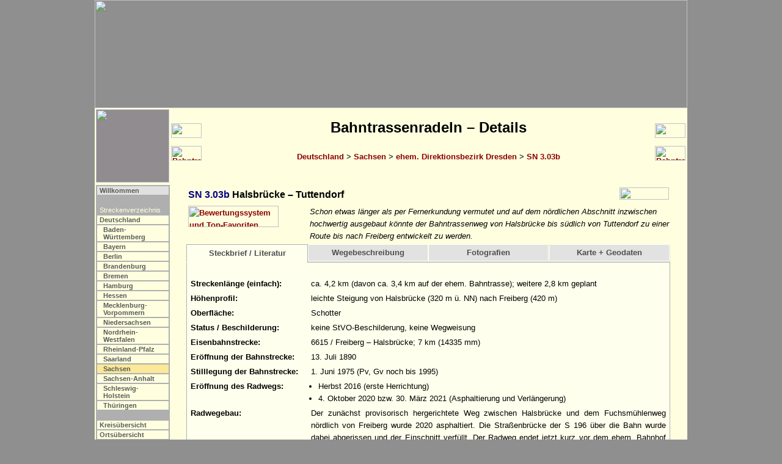

--- FILE ---
content_type: text/html
request_url: https://www.bahntrassenradeln.de/details/sn3_03b.htm
body_size: 5561
content:
<html><head>
<title>Bahntrassenradeln SN 3.03b [Achim Bartoschek]</title>
<link rel="stylesheet" type="text/css" media="screen" href="../include/b.css">
<link rel="stylesheet" type="text/css" media="print" href="../include/d.css">
<script src="../include/b.js" type="text/javascript"></script>
<meta http-equiv="content-type" content="text/html; charset=iso-8859-1">
<meta name="description" content="Bahntrassenradeln SN 3.03b: Halsbrücke – Tuttendorf; Schon etwas länger als per Fernerkundung vermutet und auf dem nördlichen Abschnitt inzwischen hochwertig ausgebaut könnte der Bahntrassenweg von Halsbrücke bis südlich von Tuttendorf zu einer Route bis nach Freiberg entwickelt zu werden.">
<script src="../include/jquery-1.11.3.min.js" type="text/javascript"></script>
<script src="../include/j.js" type="text/javascript"></script>
<script type="text/javascript">
 strA      = "4"; strL = "sn"; strS = ""; strP = "../";
 strZFile  = "sn3_03a.htm";
 strZLabel = "Bahntrassenradeln SN 3.03a";
 strWFile  = "sn3_04.htm";
 strWLabel = "Bahntrassenradeln SN 3.04";
 strOFile  = "k_de07.htm?sn3_03b";
 strUm     = "LWF";
 strDFile  = "";
</script>
</head>

<body onload="initialisieren()">

<!--Map-->
<map name="Karte">
<area shape=rectangle coords="702, 46, 748, 95" href="http://www.bkg.bund.de" title="www.bkg.bund.de">
</map>

<!--Kopf-->
<script type="text/javascript">mK();</script>

<!--Titel-->
<table class="b" align="center"><tr>
 <td class="mb"><img class="mini" src="../fotos/grafik/k_sn.png"></td>
 <script type="text/javascript">machNavZurueck();</script>
 <td class="mu"><h2>Bahntrassenradeln &#150; Details</h2>
     <a href="../bahntrassenradeln.htm">Deutschland</a> >
     <a href="../bahn_sn.htm">Sachsen</a> >
     <a href="../bahn_sn.htm#sn3">ehem. Direktionsbezirk Dresden</a> > <a href="../bahn_sn.htm#sn3_03b">SN 3.03b</a><br>&nbsp;</td>
 <script type="text/javascript">machNavKopf2();</script>
</tr></table>

<table class="a" align="center"><tr><td class="mikro"><table border="0"><tr>
 <script type="text/javascript">mS();</script>
</tr></table></td><td class="text">

<!--Text-->
<table class="i"><tr><td class="i"><font color="navy"><a name="sn3_03b"></a>SN 3.03b</font> Halsbrücke &#150; Tuttendorf</td><td class=i align=right><img src="../fotos/grafik/n015.jpg" width="81" height="20" border="0"></td></tr></table>

<table class="i"><tr>
<td class="bf"><script type="text/javascript">mB(2);</script></td>
 <td class="bi">Schon etwas länger als per Fernerkundung vermutet und auf dem nördlichen Abschnitt inzwischen hochwertig ausgebaut könnte der Bahntrassenweg von Halsbrücke bis südlich von Tuttendorf zu einer Route bis nach Freiberg entwickelt zu werden.</td>
</tr></table>

<div class="box"><script type="text/javascript">detailReiter2 (was);</script></div>
<table class="ct"><tr><td class="ct"><div class="content" id="s">
<table class="j"><tr>
 <td class="bf">Streckenlänge (einfach):</td>
 <td class="bn">ca. 4,2 km (davon ca. 3,4 km auf der ehem. Bahntrasse); weitere 2,8 km geplant</td>
</tr><tr>
 <td class="bf">Höhenprofil:</td>
 <td class="bn">leichte Steigung von Halsbrücke (320 m ü. NN) nach Freiberg (420 m)</td>
</tr><tr>
 <td class="bf">Oberfläche:</td>
 <td class="bn"><p class="kleinblock">Schotter</p></td>
</tr><tr>
 <td class="bf">Status / Beschilderung:</td>
 <td class="bn">keine StVO-Beschilderung, keine Wegweisung</td>
</tr><tr>
 <td class="bf">Eisenbahnstrecke:</td>
 <td class="bn">6615 / Freiberg – Halsbrücke; 7 km (14335 mm)</td>
</tr><tr>
 <td class="bf">Eröffnung der Bahnstrecke:</td>
 <td class="bn">13. Juli 1890</td>
</tr><tr>
 <td class="bf">Stilllegung der Bahnstrecke:</td>
 <td class="bn">1. Juni 1975 (Pv, Gv noch bis 1995)</td>
</tr><tr>
 <td class="bf">Eröffnung des Radwegs:</td>
 <td class="bn"><ul class="tab"><li>Herbst 2016 (erste Herrichtung)</li><li>
4. Oktober 2020 bzw. 30. März 2021 (Asphaltierung und Verlängerung)</li></ul></td>
</tr><tr>
 <td class="bf">Radwegebau:</td>
 <td class="bn"><p class="kleinblock">Der zunächst provisorisch hergerichtete Weg zwischen Halsbrücke und dem Fuchsmühlenweg nördlich von Freiberg wurde 2020 asphaltiert. Die Straßenbrücke der S 196 über die Bahn wurde dabei abgerissen und der Einschnitt verfüllt. Der Radweg endet jetzt kurz vor dem ehem. Bahnhof Halsbrücke. Der Förderbescheid für den Ausbau des 2,8 km Radwegs in Halsbrücke wurde im Juli 2020 übergeben; der Bau erfolgte in zwei Abschnitten.</p></td>
</tr><tr>
 <td class="bf">Planungen:</td>
 <td class="bn"><p class="kleinblock">Die gesamte ehemalige Bahnstrecke soll als Weg hergerichtet werden. In Freiberg wurde dies im Sommer 2018 planerisch für den Abschnitt zwischen Knappenweg und Dresdner Straße vorbereitet.  Die im Frühjahr 2019 avisierte Förderung eines ersten Bauabschnitts konnte aufgrund eines ausgeschöpften Fördertopfes nicht gewährt werden. [Juli 2020]</p></td>
</tr><tr>
 <td class="bf">Route:</td>
 <td class="bn">Halsbrücke – Tuttendorf (in Planung: Freiberg)</td>
</tr><tr>
 <td class="bf">Externe Links (Bahn):</td>
 <td class="bn">&bull; <a class="extern" href="https://de.wikipedia.org/wiki/Bahnstrecke_Freiberg–Halsbrücke" target="_blank" title="Externer Link">Wikipedia: Bahnstrecke Freiberg–Halsbrücke</a><br>
</td>
</tr><tr>
 <td class="bf"></td>
 <td class="br">06.06.2022</td>
</tr></table>

<p class="kleinblock"><b>Pressespiegel zum Bahntrassenweg SN 3.03b</b><br>
 11.07.2018: "<a class="extern" href="https://www.freiepresse.de/mittelsachsen/freiberg/freiberg-feilt-am-radwegenetz-artikel10256946"target="_blank"title="Externer Link">Freiberg feilt am Radwegenetz</a>" (Freie Presse, Freiberg)<br>
 10.08.2019: "<a class="extern" href="https://www.freiepresse.de/mittelsachsen/freiberg/verkehrsministerium-nimmt-radweg-zusage-zurueck-artikel10584421"target="_blank"title="Externer Link">Verkehrsministerium nimmt Radweg-Zusage zurück</a>" (Freie Presse)<br>
 24.07.2020: "<a class="extern" href="https://www.medienservice.sachsen.de/medien/news/239079"target="_blank"title="Externer Link">Verkehrsfreigabe der S 196 in Halsbrücke</a>" (Sächsisches Staatsministerium für Wirtschaft, Arbeit und Verkehr)<br>
 14.10.2020: "<a class="extern" href="https://www.freiepresse.de/mittelsachsen/freiberg/fruehere-bahntrasse-als-radweg-gewidmet-artikel11146620"target="_blank"title="Externer Link">Frühere Bahntrasse als Radweg gewidmet</a>" (Freie Presse, Mittelsachsen)<br>


</div><div class="content" id="w">
<p class="kleincenter">Befahrung: Juni 2018</p>

<h4><a name="fr_s"></a>Fahrtrichtung Süd</h4>

<table border=0><tr>
 <th class="rort" colspan=2>HALSBRÜCKE (Landkreis Mittelsachsen)</th>
</tr><tr>
 <td class="r_km">0,0</td>
 <td class="rweg">Abzweig der <u>Krummenhennersdorfer Straße</u> / <u>S 196</u> von der Hauptstraße (S 196/S 197) in HALSBRÜCKE (l. Gef.)</td>
</tr><tr>
 <td class="r_km">0,3</td>
 <td class="rweg">vor der Brücke <b>schräg rechts</b>: <u>Freiberger Weg</u> (l. St.); der Straße <b>schräg rechts</b> folgen und einen Graben überqueren</td>
</tr><tr>
 <td class="r_km">0,8</td>
 <td class="rweg">an einer überdachten Tischgruppe <b>schräg links</b>: wg., relativ unebener Bahntrassenweg (Damm)</td>
</tr><tr>
 <td class="r_km">1,3</td>
 <td class="rweg">ab einem Querweg besser fahrbar (langgez. l. St.)</td>
</tr><tr>
 <td class="r_km">2,0</td>
 <td class="rweg">einen Weg queren (überdachte Tischgruppe) und durch einen Einschnitt</td>
</tr><tr>
 <td class="r_km">2,3</td>
 <td class="rweg">in TUTTENDORF ist der Einschnitt teilweise verfüllt: k. St., dann <b>geradeaus</b> über einen Parkplatz und die Freiberger Straße queren: wg. Bahntrassenweg; im Bereich des ehem. Bahnhofs überdachte Tischgruppe; zwei Wege queren (l. St., später Damm und Einschnitt)</td>
</tr><tr>
 <th class="rort" colspan=2>FREIBERG (Landkreis Mittelsachsen)</th>
</tr><tr>
 <td class="r_km">3,7</td>
 <td class="rweg">Ausbauende an einem ehem. Bahnübergang: <b>schräg rechts</b> zum <u>Fuchsmühlenweg</u> (l. St.); später ein ehem. Gleis queren</td>
</tr><tr>
 <td class="r_km">4,5</td>
 <td class="rweg"><b>links</b>: freigeg. F parallel zum Fuchsmühlenweg bis zum Parkplatz am Zentralfriedhof (4,8)</td>
</tr><tr>
 <td class="r_km">&nbsp;</td>
 <td class="rweg"></td>
</tr></table>
<br><br>


</div><div class="content_f" id="f"><center>
<a name="01"></a><table class="foto" align="center"><tr><td class="foto">
<img src="../fotos/bahn/sn/halsbruecke01.jpg" width="450" height="300" border="1" title="06/2018 (Datei: sn/halsbruecke01.jpg)"></td></tr></table><br>
Der ehemalige Endbahnhof Halsbrücke, …

<a name="02"></a><table class="foto" align="center"><tr><td class="foto">
<img src="../fotos/bahn/sn/halsbruecke02.jpg" width="450" height="300" border="1" title="06/2018 (Datei: sn/halsbruecke02.jpg)"></td></tr></table><br>
… der heute nur noch eine Ruine ist, …

<a name="03"></a><table class="foto" align="center"><tr><td class="foto">
<img src="../fotos/bahn/sn/halsbruecke03.jpg" width="450" height="300" border="1" title="06/2018 (Datei: sn/halsbruecke03.jpg)"></td></tr></table><br>
… ist nicht an den Bahntrassenweg angebunden, …

<a name="04"></a><table class="foto" align="center"><tr><td class="foto">
<img src="../fotos/bahn/sn/halsbruecke04.jpg" width="450" height="300" border="1" title="06/2018 (Datei: sn/halsbruecke04.jpg)"></td></tr></table><br>
… da der Einschnitt um eine Brücke verfüllt wurde und die Brücke 2020 abgerissen wurde (Blick zurück).

<a name="05"></a><table class="foto" align="center"><tr><td class="foto">
<img src="../fotos/bahn/sn/halsbruecke05.jpg" width="450" height="300" border="1" title="06/2018 (Datei: sn/halsbruecke05.jpg)"></td></tr></table><br>
Beginn des Bahntrassenwegs am Freiberger Weg …

<a name="06"></a><table class="foto" align="center"><tr><td class="foto">
<img src="../fotos/bahn/sn/halsbruecke06.jpg" width="450" height="300" border="1" title="06/2018 (Datei: sn/halsbruecke06.jpg)"></td></tr></table><br>
… mit einer Infotafel zur Eisenbahnstrecke Freiberg-Halsbrücke.

<a name="07"></a><table class="foto" align="center"><tr><td class="foto">
<img src="../fotos/bahn/sn/halsbruecke07.jpg" width="450" height="300" border="1" title="06/2018 (Datei: sn/halsbruecke07.jpg)"></td></tr></table><br>
Anschließend geht es über einen Damm.

<a name="08"></a><table class="foto" align="center"><tr><td class="foto">
<img src="../fotos/bahn/sn/halsbruecke08.jpg" width="450" height="300" border="1" title="06/2018 (Datei: sn/halsbruecke08.jpg)"></td></tr></table><br>
Ab den letzten Häusern von Halsbrücke …

<a name="09"></a><table class="foto" align="center"><tr><td class="foto">
<img src="../fotos/bahn/sn/halsbruecke09.jpg" width="450" height="300" border="1" title="06/2018 (Datei: sn/halsbruecke09.jpg)"></td></tr></table><br>
… wird der Weg offensichtlich stärker genutzt …

<a name="10"></a><table class="foto" align="center"><tr><td class="foto">
<img src="../fotos/bahn/sn/halsbruecke10.jpg" width="450" height="300" border="1" title="06/2018 (Datei: sn/halsbruecke10.jpg)"></td></tr></table><br>
… und es geht stetig leicht bergauf.

<a name="11"></a><table class="foto" align="center"><tr><td class="foto">
<img src="../fotos/bahn/sn/halsbruecke11.jpg" width="450" height="300" border="1" title="06/2018 (Datei: sn/halsbruecke11.jpg)"></td></tr></table><br>
Überdachte Tischgruppe …

<a name="12"></a><table class="foto" align="center"><tr><td class="foto">
<img src="../fotos/bahn/sn/halsbruecke12.jpg" width="450" height="300" border="1" title="06/2018 (Datei: sn/halsbruecke12.jpg)"></td></tr></table><br>
… vor einem Einschnitt …

<a name="13"></a><table class="foto" align="center"><tr><td class="foto">
<img src="../fotos/bahn/sn/halsbruecke13.jpg" width="450" height="300" border="1" title="06/2018 (Datei: sn/halsbruecke13.jpg)"></td></tr></table><br>
… vor Tuttendorf, wo der Einschnitt teilweise verfüllt wurde.

<a name="14"></a><table class="foto" align="center"><tr><td class="foto">
<img src="../fotos/bahn/sn/halsbruecke14.jpg" width="450" height="300" border="1" title="06/2018 (Datei: sn/halsbruecke14.jpg)"></td></tr></table><br>
Jenseits der Freiberger Straße …

<a name="15"></a><table class="foto" align="center"><tr><td class="foto">
<img src="../fotos/bahn/sn/halsbruecke15.jpg" width="450" height="300" border="1" title="06/2018 (Datei: sn/halsbruecke15.jpg)"></td></tr></table><br>
… befand sich der ehemalige Bahnhof Tuttendorf.

<a name="16"></a><table class="foto" align="center"><tr><td class="foto">
<img src="../fotos/bahn/sn/halsbruecke16.jpg" width="450" height="300" border="1" title="06/2018 (Datei: sn/halsbruecke16.jpg)"></td></tr></table><br>
Der Bahntrassenweg führt …

<a name="17"></a><table class="foto" align="center"><tr><td class="foto">
<img src="../fotos/bahn/sn/halsbruecke17.jpg" width="450" height="300" border="1" title="06/2018 (Datei: sn/halsbruecke17.jpg)"></td></tr></table><br>
… weiter leicht bergan.

<a name="18"></a><table class="foto" align="center"><tr><td class="foto">
<img src="../fotos/bahn/sn/halsbruecke18.jpg" width="450" height="300" border="1" title="06/2018 (Datei: sn/halsbruecke18.jpg)"></td></tr></table><br>
Blick zurück ins Tal der Freiberger Mulde.

<a name="19"></a><table class="foto" align="center"><tr><td class="foto">
<img src="../fotos/bahn/sn/halsbruecke19.jpg" width="450" height="300" border="1" title="06/2018 (Datei: sn/halsbruecke19.jpg)"></td></tr></table><br>
Außerhalb von Freiberg endet der Weg zurzeit noch am Fuchsmühlenweg, …

<a name="20"></a><table class="foto" align="center"><tr><td class="foto">
<img src="../fotos/bahn/sn/halsbruecke20.jpg" width="450" height="300" border="1" title="06/2018 (Datei: sn/halsbruecke20.jpg)"></td></tr></table><br>
… soll aber bis Freiberg verlängert werden<br>(Blick zurück von der Brücke an der Himmelfahrtsgasse).


</center><p>&nbsp;</p></div>
<div class="content_k" id="k"><center>
<p class="center"><a href="../gpx/sn3_03b.gpx">Download gpx-Datei</a></p>
  <img src="../fotos/gis/sn3_03b.png" width="750" height="750" border="0" alt="" usemap="#Karte">
<p class="kleincenter"><b>Gesamtweg</b></p>
<center><table class="tx"><tr>
 <th class="th1">Nr.</th>
 <th class="th9">Startpunkt</th>
 <th class="th9">Endpunkt</th>
 <th class="th1">Länge</th>
 <th class="th1">Status</th>
 <th class="th8">Zeige Startpunkt</th>
</tr><tr>
 <td class="thc"><font color = "#585c58">1</font></td>
 <td class="thg"><font color = "#585c58">50.95627, 13.35155<br>[N50° 57' 22.57" E13° 21' 5.58"]</font></td>
 <td class="thg"><font color = "#585c58">50.92111, 13.35863<br>[N50° 55' 16.00" E13° 21' 31.07"]</font></td>
 <td class="thr"><font color = "#585c58">4,8 km</font></td>
 <td class="thc"><font color = "#585c58"></font></td>
 <td class="thc"><b><a class="extern" target="_blank" rel="nofollow" href="https://www.openstreetmap.org/?mlat=50.95627&mlon=13.35155#map=15/50.95627/13.35155">OSM</a> / <a class="extern" target="_blank" rel="nofollow" href="http://bing.com/maps/default.aspx?cp=50.95627~13.35155&lvl=15">Bing</a> / <a class="extern" target="_blank" rel="nofollow" href="https://www.google.com/maps/search/?api=1&query=50.95627,13.35155">GMap</a></b></td>
</tr><tr>
 <td class="thc"><font color = "#585c58">2</font></td>
 <td class="thg"><font color = "#585c58"><br></font></td>
 <td class="thg"><font color = "#585c58"><br></font></td>
 <td class="thr"><font color = "#585c58">0,7 km</font></td>
 <td class="thc"><font color = "#585c58"></font></td>
 <td class="thc"><b>OSM / Bing / GMap</b></td>
</tr></table></center><br>

<p class="kleincenter"><b>Bahntrassenabschnitte</b></p>
<center><table class="tx"><tr>
 <th class="th1">Nr.</th>
 <th class="th9">Startpunkt</th>
 <th class="th9">Endpunkt</th>
 <th class="th1">Länge</th>
 <th class="th1">Status</th>
 <th class="th8">Zeige Startpunkt</th>
</tr><tr>
 <td class="thc"><font color = "#585c58">1 (1)</font></td>
 <td class="thg"><font color = "#585c58">50.95198, 13.35472<br>[N50° 57' 7.13" E13° 21' 16.99"]</font></td>
 <td class="thg"><font color = "#585c58">50.92943, 13.36710<br>[N50° 55' 45.95" E13° 22' 1.56"]</font></td>
 <td class="thr"><font color = "#585c58">2,9 km</font></td>
 <td class="thc"><font color = "#585c58"></font></td>
 <td class="thc"><b><a class="extern" target="_blank" rel="nofollow" href="https://www.openstreetmap.org/?mlat=50.95198&mlon=13.35472#map=15/50.95198/13.35472">OSM</a> / <a class="extern" target="_blank" rel="nofollow" href="http://bing.com/maps/default.aspx?cp=50.95198~13.35472&lvl=15">Bing</a> / <a class="extern" target="_blank" rel="nofollow" href="https://www.google.com/maps/search/?api=1&query=50.95198,13.35472">GMap</a></b></td>
</tr></table></center><br>

<p class="kleincenter"><b>Kreis- und Gemeindezuordnung der Bahntrassenabschnitte</b></p>
<center><table class="tx"><tr>
 <th class="th1">Land</th>
 <th class="th2">Kreis</th>
 <th class="th2">Gemeinde</th>
 <th class="th1">asph.</th>
 <th class="th1">wg.</th>
 <th class="th1">geplant</th>
</tr><tr>
 <td class="th1">SN</td>
 <td class="th2">Landkreis Mittelsachsen</td>
 <td class="th2">Freiberg</td>
 <td class="thr">0,7 km</td>
 <td class="thr"></td>
 <td class="thr">2,8 km</td>
</tr><tr>
 <td class="th1">SN</td>
 <td class="th2">Landkreis Mittelsachsen</td>
 <td class="th2">Halsbrücke</td>
 <td class="thr">2,7 km</td>
 <td class="thr"></td>
 <td class="thr"></td>
</tr></table></center></p><br>

</center><p>&nbsp;</p></div>
</td></tr></table><!--box-ende-->


<br>

</td></tr></table>
<script type="text/javascript">machNavFuss();</script>

<!--Fuß-->
<table class="a" align="center"><tr><td><br><hr size="1">

<p class="fuss">Die Tourenbeschreibungen und begleitenden Angaben wurden mit größtmöglicher Sorgfalt zusammengestellt. Für ihre Richtigkeit kann jedoch keine Gewähr übernommen werden. Das Nachradeln dieser Tour geschieht auf eigene Gefahr. Die Mitteilung der Wegeführungen erfolgt mit dem ausdrücklichen Hinweis, dass Sie für die Einhaltung der Straßenverkehrsordnung und anderer relevanter Bestimmungen selbst verantwortlich sind und insbesondere im Einzelfall vor Ort abklären müssen, ob ein bestimmter Weg von Radfahrern benutzt werden darf (Fußgängerzonen, Einbahnstraßen usw.).<br><br>
<b>Dieses Dokument (Texte, Grafiken und Fotografien) ist ausschließlich für den persönlichen Gebrauch bestimmt.</b> Eine kommerzielle Nutzung z. B. durch Fahrradverleihbetriebe oder Fremdenverkehrsorganisationen sowie die &#150; auch auszugsweise &#150; Veröffentlichung in elektronischer oder gedruckter Form bedarf der vorherigen schriftlichen Zustimmung. Alle genannten Marken- und Produktbezeichnungen sind Warenzeichen der entsprechenden Inhaber.<br><br>

<a href="../index.htm">Startseite</a>&nbsp;&nbsp;&nbsp;
<a href="../admin/sitemap.htm">Sitemap</a>&nbsp;&nbsp;&nbsp;
<a href="../admin/ds.htm">Datenschutz</a>&nbsp;&nbsp;&nbsp;
<a href="../admin/kontakt.htm">Impressum</a><br><br>

(c) Achim Bartoschek 2000-2026<br>Letzte Überarbeitung: 1. Februar 2026<br><br>

<i>www.achim-bartoschek.de/details/sn3_03b.htm /<br>www.bahntrassenradeln.de/details/sn3_03b.htm</i></p>

</td></tr></table>
</body></html>


--- FILE ---
content_type: text/javascript
request_url: https://www.bahntrassenradeln.de/include/j.js
body_size: 718
content:
$(document).ready(function(){var btn_anf=['<a href="#top" class="anf" title="Seitenanfang">&#x25B2;</a>'].join("");$("body").append(btn_anf)
if($("#k1").length){$(".anf").css({bottom:65});}$(".anf").hide();var btn_map=['<a href="#karte" class="map" title="Karte">K</a>'].join("");$("body").append(btn_map)
$(".map").hide();$(function(){$(window).scroll(function(){if($(this).scrollTop()>400&&$("body").innerWidth()>1020){$('.anf').fadeIn();if($("#k1").length){$('.map').fadeIn();}}else{$('.anf').fadeOut();$('.map').fadeOut();}});$(window).resize(function(){if($(this).scrollTop()>400&&$("body").innerWidth()>1020){$('.anf').fadeIn();if($("#k1").length){$('.map').fadeIn();}}else{$('.anf').fadeOut();$('.map').fadeOut();}});$('.anf').click(function(){$('body,html').animate({scrollTop:0},800);return false;});});});